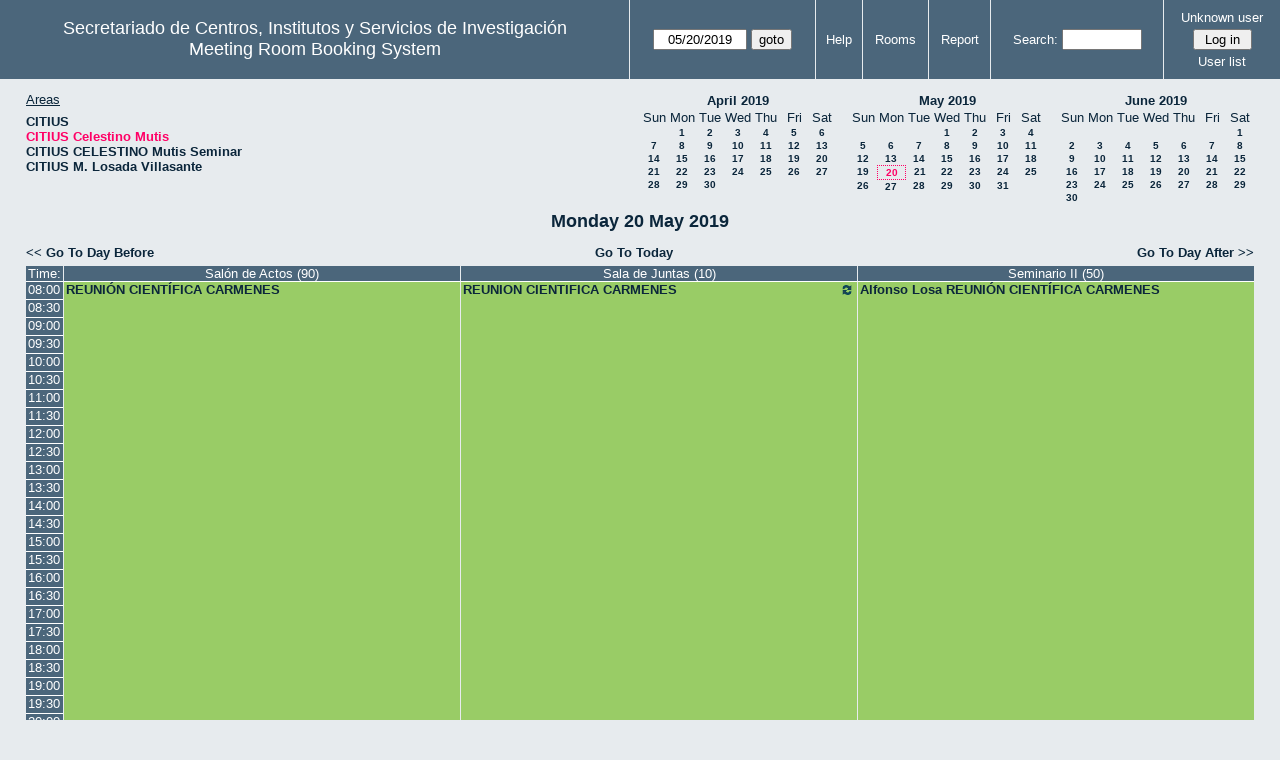

--- FILE ---
content_type: text/html; charset=utf-8
request_url: http://direccioncitius.us.es/reserva_salas/web/day.php?year=2019&month=5&day=20&area=2&room=3&timetohighlight=63000
body_size: 31627
content:
<!DOCTYPE html>
<html>
  <head>
  
  <meta charset="utf-8">
  <title>Meeting Room Booking System</title>
  
      <link href="jquery/ui/css/sunny/jquery-ui-1.9.1.custom.min.css" rel="stylesheet" type="text/css">
    
    <link href="jquery/datatables/css/mrbs-page.css" rel="stylesheet" type="text/css">
    <link href="jquery/datatables/css/mrbs-table.css" rel="stylesheet" type="text/css">
    <link href="jquery/datatables/css/ColReorder.css" rel="stylesheet" type="text/css">
    <link href="jquery/datatables/css/ColVis.css" rel="stylesheet" type="text/css">
    
    <link rel="stylesheet" href="css/mrbs.css.php" type="text/css">
        <link rel="stylesheet" media="print" href="css/mrbs-print.css.php" type="text/css">
    <!--[if IE]>
    <link rel="stylesheet" href="css/mrbs-ie.css" type="text/css">
    <![endif]-->
        <!--[if IE 8]>
    <link rel="stylesheet" href="css/mrbs-ie8.css" type="text/css">
    <![endif]-->
    <!--[if lte IE 8]>
    <link rel="stylesheet" href="css/mrbs-ielte8.css" type="text/css">
    <![endif]-->
    <!--[if lte IE 7]>
    <link rel="stylesheet" href="css/mrbs-ielte7.css.php" type="text/css">
    <![endif]-->
    <!--[if lte IE 6]>
    <link rel="stylesheet" href="css/mrbs-ielte6.css" type="text/css">
    <![endif]-->
    
    <meta name="robots" content="noindex">
    
<script type="text/javascript" src="jquery/jquery-1.8.2.min.js"></script>
<script type="text/javascript" src="jquery/ui/jquery-ui-1.9.1.custom.min.js"></script>
<script type="text/javascript" src="jquery/ui/jquery-ui-i18n.js"></script>
<script type="text/javascript" src="jquery/ui/jquery-ui-i18n.MRBS.js"></script>

<script type="text/javascript">
  //<![CDATA[
  var lteIE6 = false;
  //]]>
</script>
<!--[if lte IE 6]>
<script type="text/javascript">
  //<![CDATA[
  var lteIE6 = true;
  //]]>
</script>
<![endif]-->
    
<script type="text/javascript">
  //<![CDATA[
  var lteIE7 = false;
  //]]>
</script>
<!--[if lte IE 7]>
<script type="text/javascript">
  //<![CDATA[
  var lteIE7 = true;
  //]]>
</script>
<![endif]-->
    
<script type="text/javascript">
  //<![CDATA[
  var lteIE8 = false;
  //]]>
</script>
<!--[if lte IE 8]>
<script type="text/javascript">
  //<![CDATA[
  var lteIE8 = true;
  //]]>
</script>
<![endif]-->
    
<script type="text/javascript">
  //<![CDATA[
    function init(params)
  {
  }
  //]]>
</script>

<script type="text/javascript" src="js/functions.js.php?area=2"></script>
<script type="text/javascript" src="js/datepicker.js.php?area=2"></script>
<script type="text/javascript" src="js/general.js.php?area=2"></script>

    
  <script type="text/javascript" src="js/refresh.js.php?area=2"></script>
  <script type="text/javascript" src="js/resizable.js.php?area=2"></script>
  <script type="text/javascript" src="js/multiple.js.php?area=2"></script>
    <script type="text/javascript" src="js/cell_click.js.php?area=2"></script>
    
    
<script type="text/javascript">

//<![CDATA[





$(window).load(function() {

  var args = {day: '20',
              month: '5',
              year: '2019',
              area: '2',
              room: '3',
              page: 'day'};
      args.timetohighlight = '63000';
      init(args);

});


//]]>
</script>  
  </head>
  
  <body class="non_js day">
    <script type="text/javascript">
      //<![CDATA[
      $('body').addClass('js').removeClass('non_js');
      //]]>
    </script> 

    <div class="screenonly">


  <table id="banner">
    <tr>
      <td id="company">
        <div>
          <div id="logo">
<span>Secretariado de Centros, Institutos y Servicios de Investigaci&oacute;n</span>
</div>
          <div id="mrbs">
            <a href="index.php">Meeting Room Booking System</a>
          </div>
        </div>
      </td>
      <td>
        <form action="day.php" method="get" id="Form1">
          <div>
            <span class="dateselector" data-prefix="" data-day="20" data-month="5" data-year="2019" data-min-year="2014" data-max-year="2031" data-form-id="Form1">
<select id="day" name="day">
<option value="1">1</option>
<option value="2">2</option>
<option value="3">3</option>
<option value="4">4</option>
<option value="5">5</option>
<option value="6">6</option>
<option value="7">7</option>
<option value="8">8</option>
<option value="9">9</option>
<option value="10">10</option>
<option value="11">11</option>
<option value="12">12</option>
<option value="13">13</option>
<option value="14">14</option>
<option value="15">15</option>
<option value="16">16</option>
<option value="17">17</option>
<option value="18">18</option>
<option value="19">19</option>
<option value="20" selected="selected">20</option>
<option value="21">21</option>
<option value="22">22</option>
<option value="23">23</option>
<option value="24">24</option>
<option value="25">25</option>
<option value="26">26</option>
<option value="27">27</option>
<option value="28">28</option>
<option value="29">29</option>
<option value="30">30</option>
<option value="31">31</option>
</select>
<select id="month" name="month">
<option value="1">Jan</option>
<option value="2">Feb</option>
<option value="3">Mar</option>
<option value="4">Apr</option>
<option value="5" selected="selected">May</option>
<option value="6">Jun</option>
<option value="7">Jul</option>
<option value="8">Aug</option>
<option value="9">Sep</option>
<option value="10">Oct</option>
<option value="11">Nov</option>
<option value="12">Dec</option>
</select>
<select id="year" name="year">
<option value="2014">2014</option>
<option value="2015">2015</option>
<option value="2016">2016</option>
<option value="2017">2017</option>
<option value="2018">2018</option>
<option value="2019" selected="selected">2019</option>
<option value="2020">2020</option>
<option value="2021">2021</option>
<option value="2022">2022</option>
<option value="2023">2023</option>
<option value="2024">2024</option>
<option value="2025">2025</option>
<option value="2026">2026</option>
<option value="2027">2027</option>
<option value="2028">2028</option>
<option value="2029">2029</option>
<option value="2030">2030</option>
<option value="2031">2031</option>
</select>
</span>
<input type="hidden" name="area" value="2">
<input type="hidden" name="room" value="3">
<input type="submit" value="goto">
           </div>
        </form>
              </td>
      <td>
<a href="help.php?day=20&amp;month=5&amp;year=2019&amp;area=2&amp;room=3">Help</a>
</td>
<td>
<a href="admin.php?day=20&amp;month=5&amp;year=2019&amp;area=2&amp;room=3">Rooms</a>
</td>
<td>
<a href="report.php?day=20&amp;month=5&amp;year=2019&amp;area=2&amp;room=3">Report</a>
</td>
      
      <td>
        <form id="header_search" method="get" action="search.php">
          <div>
            <a href="search.php?advanced=1">Search:</a>
            <input type="search" name="search_str" value="" required>
            <input type="hidden" name="day"        value="20">
            <input type="hidden" name="month"      value="5">
            <input type="hidden" name="year"       value="2019">
            <input type="hidden" name="area" value="2">
<input type="hidden" name="room" value="3">
          </div>
        </form>
      </td>
      <td>
<div id="logon_box">
                <a href="">Unknown user</a>
                <form method="post" action="admin.php">
                  <div>
                    <input type="hidden" name="TargetURL" value="day.php?year=2019&amp;month=5&amp;day=20&amp;area=2&amp;room=3&amp;timetohighlight=63000">
                    <input type="hidden" name="Action" value="QueryName">
                    <input type="submit" value=" Log in ">
                  </div>
                </form>
<a id="user_list_link" href="edit_users.php">User list</a>
</div>
</td>
    </tr>
  </table>
</div>

<div id="contents">
<div id="dwm_header" class="screenonly">
<div id="dwm_areas">
<h3>Areas</h3>
<ul>
<li><a href="day.php?year=2019&amp;month=5&amp;day=20&amp;area=1"><span>CITIUS</span></a></li>
<li><a href="day.php?year=2019&amp;month=5&amp;day=20&amp;area=2"><span class="current">CITIUS Celestino Mutis</span></a></li>
<li><a href="day.php?year=2019&amp;month=5&amp;day=20&amp;area=3"><span>CITIUS CELESTINO Mutis Seminar</span></a></li>
<li><a href="day.php?year=2019&amp;month=5&amp;day=20&amp;area=4"><span>CITIUS M. Losada Villasante</span></a></li>
</ul>
</div>
<div id="cals" class="screenonly">
<div id="cal_last">
<table class="calendar">
<thead>
<tr>
<th colspan="7"><a href="month.php?year=2019&amp;month=04&amp;day=20&amp;area=2&amp;room=3">April&nbsp;2019</a></th>
</tr>
<tr>
<th>Sun</th>
<th>Mon</th>
<th>Tue</th>
<th>Wed</th>
<th>Thu</th>
<th>Fri</th>
<th>Sat</th>
</tr>
</thead>
<tbody>
<tr>
<td>&nbsp;</td>
<td><a href="day.php?year=2019&amp;month=04&amp;day=1&amp;area=2&amp;room=3">1</a></td>
<td><a href="day.php?year=2019&amp;month=04&amp;day=2&amp;area=2&amp;room=3">2</a></td>
<td><a href="day.php?year=2019&amp;month=04&amp;day=3&amp;area=2&amp;room=3">3</a></td>
<td><a href="day.php?year=2019&amp;month=04&amp;day=4&amp;area=2&amp;room=3">4</a></td>
<td><a href="day.php?year=2019&amp;month=04&amp;day=5&amp;area=2&amp;room=3">5</a></td>
<td><a href="day.php?year=2019&amp;month=04&amp;day=6&amp;area=2&amp;room=3">6</a></td>
</tr>
<tr>
<td><a href="day.php?year=2019&amp;month=04&amp;day=7&amp;area=2&amp;room=3">7</a></td>
<td><a href="day.php?year=2019&amp;month=04&amp;day=8&amp;area=2&amp;room=3">8</a></td>
<td><a href="day.php?year=2019&amp;month=04&amp;day=9&amp;area=2&amp;room=3">9</a></td>
<td><a href="day.php?year=2019&amp;month=04&amp;day=10&amp;area=2&amp;room=3">10</a></td>
<td><a href="day.php?year=2019&amp;month=04&amp;day=11&amp;area=2&amp;room=3">11</a></td>
<td><a href="day.php?year=2019&amp;month=04&amp;day=12&amp;area=2&amp;room=3">12</a></td>
<td><a href="day.php?year=2019&amp;month=04&amp;day=13&amp;area=2&amp;room=3">13</a></td>
</tr>
<tr>
<td><a href="day.php?year=2019&amp;month=04&amp;day=14&amp;area=2&amp;room=3">14</a></td>
<td><a href="day.php?year=2019&amp;month=04&amp;day=15&amp;area=2&amp;room=3">15</a></td>
<td><a href="day.php?year=2019&amp;month=04&amp;day=16&amp;area=2&amp;room=3">16</a></td>
<td><a href="day.php?year=2019&amp;month=04&amp;day=17&amp;area=2&amp;room=3">17</a></td>
<td><a href="day.php?year=2019&amp;month=04&amp;day=18&amp;area=2&amp;room=3">18</a></td>
<td><a href="day.php?year=2019&amp;month=04&amp;day=19&amp;area=2&amp;room=3">19</a></td>
<td><a href="day.php?year=2019&amp;month=04&amp;day=20&amp;area=2&amp;room=3">20</a></td>
</tr>
<tr>
<td><a href="day.php?year=2019&amp;month=04&amp;day=21&amp;area=2&amp;room=3">21</a></td>
<td><a href="day.php?year=2019&amp;month=04&amp;day=22&amp;area=2&amp;room=3">22</a></td>
<td><a href="day.php?year=2019&amp;month=04&amp;day=23&amp;area=2&amp;room=3">23</a></td>
<td><a href="day.php?year=2019&amp;month=04&amp;day=24&amp;area=2&amp;room=3">24</a></td>
<td><a href="day.php?year=2019&amp;month=04&amp;day=25&amp;area=2&amp;room=3">25</a></td>
<td><a href="day.php?year=2019&amp;month=04&amp;day=26&amp;area=2&amp;room=3">26</a></td>
<td><a href="day.php?year=2019&amp;month=04&amp;day=27&amp;area=2&amp;room=3">27</a></td>
</tr>
<tr>
<td><a href="day.php?year=2019&amp;month=04&amp;day=28&amp;area=2&amp;room=3">28</a></td>
<td><a href="day.php?year=2019&amp;month=04&amp;day=29&amp;area=2&amp;room=3">29</a></td>
<td><a href="day.php?year=2019&amp;month=04&amp;day=30&amp;area=2&amp;room=3">30</a></td>
<td>&nbsp;</td>
<td>&nbsp;</td>
<td>&nbsp;</td>
<td>&nbsp;</td>
</tr>
</tbody>
</table>
</div>
<div id="cal_this">
<table class="calendar">
<thead>
<tr>
<th colspan="7"><a href="month.php?year=2019&amp;month=05&amp;day=20&amp;area=2&amp;room=3">May&nbsp;2019</a></th>
</tr>
<tr>
<th>Sun</th>
<th>Mon</th>
<th>Tue</th>
<th>Wed</th>
<th>Thu</th>
<th>Fri</th>
<th>Sat</th>
</tr>
</thead>
<tbody>
<tr>
<td>&nbsp;</td>
<td>&nbsp;</td>
<td>&nbsp;</td>
<td><a href="day.php?year=2019&amp;month=05&amp;day=1&amp;area=2&amp;room=3">1</a></td>
<td><a href="day.php?year=2019&amp;month=05&amp;day=2&amp;area=2&amp;room=3">2</a></td>
<td><a href="day.php?year=2019&amp;month=05&amp;day=3&amp;area=2&amp;room=3">3</a></td>
<td><a href="day.php?year=2019&amp;month=05&amp;day=4&amp;area=2&amp;room=3">4</a></td>
</tr>
<tr>
<td><a href="day.php?year=2019&amp;month=05&amp;day=5&amp;area=2&amp;room=3">5</a></td>
<td><a href="day.php?year=2019&amp;month=05&amp;day=6&amp;area=2&amp;room=3">6</a></td>
<td><a href="day.php?year=2019&amp;month=05&amp;day=7&amp;area=2&amp;room=3">7</a></td>
<td><a href="day.php?year=2019&amp;month=05&amp;day=8&amp;area=2&amp;room=3">8</a></td>
<td><a href="day.php?year=2019&amp;month=05&amp;day=9&amp;area=2&amp;room=3">9</a></td>
<td><a href="day.php?year=2019&amp;month=05&amp;day=10&amp;area=2&amp;room=3">10</a></td>
<td><a href="day.php?year=2019&amp;month=05&amp;day=11&amp;area=2&amp;room=3">11</a></td>
</tr>
<tr>
<td><a href="day.php?year=2019&amp;month=05&amp;day=12&amp;area=2&amp;room=3">12</a></td>
<td><a href="day.php?year=2019&amp;month=05&amp;day=13&amp;area=2&amp;room=3">13</a></td>
<td><a href="day.php?year=2019&amp;month=05&amp;day=14&amp;area=2&amp;room=3">14</a></td>
<td><a href="day.php?year=2019&amp;month=05&amp;day=15&amp;area=2&amp;room=3">15</a></td>
<td><a href="day.php?year=2019&amp;month=05&amp;day=16&amp;area=2&amp;room=3">16</a></td>
<td><a href="day.php?year=2019&amp;month=05&amp;day=17&amp;area=2&amp;room=3">17</a></td>
<td><a href="day.php?year=2019&amp;month=05&amp;day=18&amp;area=2&amp;room=3">18</a></td>
</tr>
<tr>
<td><a href="day.php?year=2019&amp;month=05&amp;day=19&amp;area=2&amp;room=3">19</a></td>
<td id="sticky_day"><a class="current" href="day.php?year=2019&amp;month=05&amp;day=20&amp;area=2&amp;room=3">20</a></td>
<td><a href="day.php?year=2019&amp;month=05&amp;day=21&amp;area=2&amp;room=3">21</a></td>
<td><a href="day.php?year=2019&amp;month=05&amp;day=22&amp;area=2&amp;room=3">22</a></td>
<td><a href="day.php?year=2019&amp;month=05&amp;day=23&amp;area=2&amp;room=3">23</a></td>
<td><a href="day.php?year=2019&amp;month=05&amp;day=24&amp;area=2&amp;room=3">24</a></td>
<td><a href="day.php?year=2019&amp;month=05&amp;day=25&amp;area=2&amp;room=3">25</a></td>
</tr>
<tr>
<td><a href="day.php?year=2019&amp;month=05&amp;day=26&amp;area=2&amp;room=3">26</a></td>
<td><a href="day.php?year=2019&amp;month=05&amp;day=27&amp;area=2&amp;room=3">27</a></td>
<td><a href="day.php?year=2019&amp;month=05&amp;day=28&amp;area=2&amp;room=3">28</a></td>
<td><a href="day.php?year=2019&amp;month=05&amp;day=29&amp;area=2&amp;room=3">29</a></td>
<td><a href="day.php?year=2019&amp;month=05&amp;day=30&amp;area=2&amp;room=3">30</a></td>
<td><a href="day.php?year=2019&amp;month=05&amp;day=31&amp;area=2&amp;room=3">31</a></td>
<td>&nbsp;</td>
</tr>
</tbody>
</table>
</div>
<div id="cal_next">
<table class="calendar">
<thead>
<tr>
<th colspan="7"><a href="month.php?year=2019&amp;month=06&amp;day=20&amp;area=2&amp;room=3">June&nbsp;2019</a></th>
</tr>
<tr>
<th>Sun</th>
<th>Mon</th>
<th>Tue</th>
<th>Wed</th>
<th>Thu</th>
<th>Fri</th>
<th>Sat</th>
</tr>
</thead>
<tbody>
<tr>
<td>&nbsp;</td>
<td>&nbsp;</td>
<td>&nbsp;</td>
<td>&nbsp;</td>
<td>&nbsp;</td>
<td>&nbsp;</td>
<td><a href="day.php?year=2019&amp;month=06&amp;day=1&amp;area=2&amp;room=3">1</a></td>
</tr>
<tr>
<td><a href="day.php?year=2019&amp;month=06&amp;day=2&amp;area=2&amp;room=3">2</a></td>
<td><a href="day.php?year=2019&amp;month=06&amp;day=3&amp;area=2&amp;room=3">3</a></td>
<td><a href="day.php?year=2019&amp;month=06&amp;day=4&amp;area=2&amp;room=3">4</a></td>
<td><a href="day.php?year=2019&amp;month=06&amp;day=5&amp;area=2&amp;room=3">5</a></td>
<td><a href="day.php?year=2019&amp;month=06&amp;day=6&amp;area=2&amp;room=3">6</a></td>
<td><a href="day.php?year=2019&amp;month=06&amp;day=7&amp;area=2&amp;room=3">7</a></td>
<td><a href="day.php?year=2019&amp;month=06&amp;day=8&amp;area=2&amp;room=3">8</a></td>
</tr>
<tr>
<td><a href="day.php?year=2019&amp;month=06&amp;day=9&amp;area=2&amp;room=3">9</a></td>
<td><a href="day.php?year=2019&amp;month=06&amp;day=10&amp;area=2&amp;room=3">10</a></td>
<td><a href="day.php?year=2019&amp;month=06&amp;day=11&amp;area=2&amp;room=3">11</a></td>
<td><a href="day.php?year=2019&amp;month=06&amp;day=12&amp;area=2&amp;room=3">12</a></td>
<td><a href="day.php?year=2019&amp;month=06&amp;day=13&amp;area=2&amp;room=3">13</a></td>
<td><a href="day.php?year=2019&amp;month=06&amp;day=14&amp;area=2&amp;room=3">14</a></td>
<td><a href="day.php?year=2019&amp;month=06&amp;day=15&amp;area=2&amp;room=3">15</a></td>
</tr>
<tr>
<td><a href="day.php?year=2019&amp;month=06&amp;day=16&amp;area=2&amp;room=3">16</a></td>
<td><a href="day.php?year=2019&amp;month=06&amp;day=17&amp;area=2&amp;room=3">17</a></td>
<td><a href="day.php?year=2019&amp;month=06&amp;day=18&amp;area=2&amp;room=3">18</a></td>
<td><a href="day.php?year=2019&amp;month=06&amp;day=19&amp;area=2&amp;room=3">19</a></td>
<td><a href="day.php?year=2019&amp;month=06&amp;day=20&amp;area=2&amp;room=3">20</a></td>
<td><a href="day.php?year=2019&amp;month=06&amp;day=21&amp;area=2&amp;room=3">21</a></td>
<td><a href="day.php?year=2019&amp;month=06&amp;day=22&amp;area=2&amp;room=3">22</a></td>
</tr>
<tr>
<td><a href="day.php?year=2019&amp;month=06&amp;day=23&amp;area=2&amp;room=3">23</a></td>
<td><a href="day.php?year=2019&amp;month=06&amp;day=24&amp;area=2&amp;room=3">24</a></td>
<td><a href="day.php?year=2019&amp;month=06&amp;day=25&amp;area=2&amp;room=3">25</a></td>
<td><a href="day.php?year=2019&amp;month=06&amp;day=26&amp;area=2&amp;room=3">26</a></td>
<td><a href="day.php?year=2019&amp;month=06&amp;day=27&amp;area=2&amp;room=3">27</a></td>
<td><a href="day.php?year=2019&amp;month=06&amp;day=28&amp;area=2&amp;room=3">28</a></td>
<td><a href="day.php?year=2019&amp;month=06&amp;day=29&amp;area=2&amp;room=3">29</a></td>
</tr>
<tr>
<td><a href="day.php?year=2019&amp;month=06&amp;day=30&amp;area=2&amp;room=3">30</a></td>
<td>&nbsp;</td>
<td>&nbsp;</td>
<td>&nbsp;</td>
<td>&nbsp;</td>
<td>&nbsp;</td>
<td>&nbsp;</td>
</tr>
</tbody>
</table>
</div>
</div>
</div>
<div id="dwm">
<h2>Monday 20 May 2019</h2>
</div>

<div class="screenonly">
  <div class="date_nav">
    <div class="date_before">
      <a href="day.php?year=2019&amp;month=05&amp;day=19&amp;area=2&amp;room=3">&lt;&lt;&nbsp;Go To Day Before
      </a>
    </div>
    <div class="date_now">
      <a href="day.php?area=2&amp;room=3">Go To Today</a>
    </div>
    <div class="date_after">
      <a href="day.php?year=2019&amp;month=05&amp;day=21&amp;area=2&amp;room=3">Go To Day After&nbsp;&gt;&gt;
      </a>
    </div>
  </div>
</div>
<table class="dwm_main" id="day_main" data-resolution="1800">
<thead>
<tr>
<th class="first_last">Time:</th><th data-room="1" style="width: 31%">
                        <a href="week.php?year=2019&amp;month=5&amp;day=20&amp;area=2&amp;room=1"
                        title="View Week &#10;&#10;">Salón de Actos (90)</a></th><th data-room="3" style="width: 31%">
                        <a href="week.php?year=2019&amp;month=5&amp;day=20&amp;area=2&amp;room=3"
                        title="View Week &#10;&#10;">Sala de Juntas (10)</a></th><th data-room="5" style="width: 31%">
                        <a href="week.php?year=2019&amp;month=5&amp;day=20&amp;area=2&amp;room=5"
                        title="View Week &#10;&#10;">Seminario II (50)</a></th></tr>
</thead>
<tbody>
<tr class="even_row">
<td class="row_labels" data-seconds="28800">
<div class="celldiv slots1">
<a href="day.php?year=2019&amp;month=5&amp;day=20&amp;area=2&amp;room=3&amp;timetohighlight=28800" title="Highlight this line">08:00</a>
</div></td>
<td class="I" rowspan="27">
<div data-id="8701" class="celldiv slots27">
<a href="view_entry.php?id=8701&amp;area=2&amp;day=20&amp;month=5&amp;year=2019" title="">REUNIÓN CIENTÍFICA CARMENES</a>
</div>
</td>
<td class="I" rowspan="27">
<div data-id="8772" class="celldiv slots27">
<a href="view_entry.php?id=8772&amp;area=2&amp;day=20&amp;month=5&amp;year=2019" title=""><img class="repeat_symbol I" src="images/repeat.png" alt="Series" title="Series" width="10" height="10">REUNION CIENTIFICA CARMENES</a>
</div>
</td>
<td class="I" rowspan="27">
<div data-id="8716" class="celldiv slots27">
<a href="view_entry.php?id=8716&amp;area=2&amp;day=20&amp;month=5&amp;year=2019" title="REUNIÓN CIENTÍFICA CARMENES">Alfonso Losa REUNIÓN CIENTÍFICA CARMENES</a>
</div>
</td>
</tr>
<tr class="odd_row">
<td class="row_labels" data-seconds="30600">
<div class="celldiv slots1">
<a href="day.php?year=2019&amp;month=5&amp;day=20&amp;area=2&amp;room=3&amp;timetohighlight=30600" title="Highlight this line">08:30</a>
</div></td>
</tr>
<tr class="even_row">
<td class="row_labels" data-seconds="32400">
<div class="celldiv slots1">
<a href="day.php?year=2019&amp;month=5&amp;day=20&amp;area=2&amp;room=3&amp;timetohighlight=32400" title="Highlight this line">09:00</a>
</div></td>
</tr>
<tr class="odd_row">
<td class="row_labels" data-seconds="34200">
<div class="celldiv slots1">
<a href="day.php?year=2019&amp;month=5&amp;day=20&amp;area=2&amp;room=3&amp;timetohighlight=34200" title="Highlight this line">09:30</a>
</div></td>
</tr>
<tr class="even_row">
<td class="row_labels" data-seconds="36000">
<div class="celldiv slots1">
<a href="day.php?year=2019&amp;month=5&amp;day=20&amp;area=2&amp;room=3&amp;timetohighlight=36000" title="Highlight this line">10:00</a>
</div></td>
</tr>
<tr class="odd_row">
<td class="row_labels" data-seconds="37800">
<div class="celldiv slots1">
<a href="day.php?year=2019&amp;month=5&amp;day=20&amp;area=2&amp;room=3&amp;timetohighlight=37800" title="Highlight this line">10:30</a>
</div></td>
</tr>
<tr class="even_row">
<td class="row_labels" data-seconds="39600">
<div class="celldiv slots1">
<a href="day.php?year=2019&amp;month=5&amp;day=20&amp;area=2&amp;room=3&amp;timetohighlight=39600" title="Highlight this line">11:00</a>
</div></td>
</tr>
<tr class="odd_row">
<td class="row_labels" data-seconds="41400">
<div class="celldiv slots1">
<a href="day.php?year=2019&amp;month=5&amp;day=20&amp;area=2&amp;room=3&amp;timetohighlight=41400" title="Highlight this line">11:30</a>
</div></td>
</tr>
<tr class="even_row">
<td class="row_labels" data-seconds="43200">
<div class="celldiv slots1">
<a href="day.php?year=2019&amp;month=5&amp;day=20&amp;area=2&amp;room=3&amp;timetohighlight=43200" title="Highlight this line">12:00</a>
</div></td>
</tr>
<tr class="odd_row">
<td class="row_labels" data-seconds="45000">
<div class="celldiv slots1">
<a href="day.php?year=2019&amp;month=5&amp;day=20&amp;area=2&amp;room=3&amp;timetohighlight=45000" title="Highlight this line">12:30</a>
</div></td>
</tr>
<tr class="even_row">
<td class="row_labels" data-seconds="46800">
<div class="celldiv slots1">
<a href="day.php?year=2019&amp;month=5&amp;day=20&amp;area=2&amp;room=3&amp;timetohighlight=46800" title="Highlight this line">13:00</a>
</div></td>
</tr>
<tr class="odd_row">
<td class="row_labels" data-seconds="48600">
<div class="celldiv slots1">
<a href="day.php?year=2019&amp;month=5&amp;day=20&amp;area=2&amp;room=3&amp;timetohighlight=48600" title="Highlight this line">13:30</a>
</div></td>
</tr>
<tr class="even_row">
<td class="row_labels" data-seconds="50400">
<div class="celldiv slots1">
<a href="day.php?year=2019&amp;month=5&amp;day=20&amp;area=2&amp;room=3&amp;timetohighlight=50400" title="Highlight this line">14:00</a>
</div></td>
</tr>
<tr class="odd_row">
<td class="row_labels" data-seconds="52200">
<div class="celldiv slots1">
<a href="day.php?year=2019&amp;month=5&amp;day=20&amp;area=2&amp;room=3&amp;timetohighlight=52200" title="Highlight this line">14:30</a>
</div></td>
</tr>
<tr class="even_row">
<td class="row_labels" data-seconds="54000">
<div class="celldiv slots1">
<a href="day.php?year=2019&amp;month=5&amp;day=20&amp;area=2&amp;room=3&amp;timetohighlight=54000" title="Highlight this line">15:00</a>
</div></td>
</tr>
<tr class="odd_row">
<td class="row_labels" data-seconds="55800">
<div class="celldiv slots1">
<a href="day.php?year=2019&amp;month=5&amp;day=20&amp;area=2&amp;room=3&amp;timetohighlight=55800" title="Highlight this line">15:30</a>
</div></td>
</tr>
<tr class="even_row">
<td class="row_labels" data-seconds="57600">
<div class="celldiv slots1">
<a href="day.php?year=2019&amp;month=5&amp;day=20&amp;area=2&amp;room=3&amp;timetohighlight=57600" title="Highlight this line">16:00</a>
</div></td>
</tr>
<tr class="odd_row">
<td class="row_labels" data-seconds="59400">
<div class="celldiv slots1">
<a href="day.php?year=2019&amp;month=5&amp;day=20&amp;area=2&amp;room=3&amp;timetohighlight=59400" title="Highlight this line">16:30</a>
</div></td>
</tr>
<tr class="even_row">
<td class="row_labels" data-seconds="61200">
<div class="celldiv slots1">
<a href="day.php?year=2019&amp;month=5&amp;day=20&amp;area=2&amp;room=3&amp;timetohighlight=61200" title="Highlight this line">17:00</a>
</div></td>
</tr>
<tr class="odd_row row_highlight">
<td class="row_labels" data-seconds="63000">
<div class="celldiv slots1">
<a href="day.php?year=2019&amp;month=5&amp;day=20&amp;area=2&amp;room=3" title="Highlight this line">17:30</a>
</div></td>
</tr>
<tr class="even_row">
<td class="row_labels" data-seconds="64800">
<div class="celldiv slots1">
<a href="day.php?year=2019&amp;month=5&amp;day=20&amp;area=2&amp;room=3&amp;timetohighlight=64800" title="Highlight this line">18:00</a>
</div></td>
</tr>
<tr class="odd_row">
<td class="row_labels" data-seconds="66600">
<div class="celldiv slots1">
<a href="day.php?year=2019&amp;month=5&amp;day=20&amp;area=2&amp;room=3&amp;timetohighlight=66600" title="Highlight this line">18:30</a>
</div></td>
</tr>
<tr class="even_row">
<td class="row_labels" data-seconds="68400">
<div class="celldiv slots1">
<a href="day.php?year=2019&amp;month=5&amp;day=20&amp;area=2&amp;room=3&amp;timetohighlight=68400" title="Highlight this line">19:00</a>
</div></td>
</tr>
<tr class="odd_row">
<td class="row_labels" data-seconds="70200">
<div class="celldiv slots1">
<a href="day.php?year=2019&amp;month=5&amp;day=20&amp;area=2&amp;room=3&amp;timetohighlight=70200" title="Highlight this line">19:30</a>
</div></td>
</tr>
<tr class="even_row">
<td class="row_labels" data-seconds="72000">
<div class="celldiv slots1">
<a href="day.php?year=2019&amp;month=5&amp;day=20&amp;area=2&amp;room=3&amp;timetohighlight=72000" title="Highlight this line">20:00</a>
</div></td>
</tr>
<tr class="odd_row">
<td class="row_labels" data-seconds="73800">
<div class="celldiv slots1">
<a href="day.php?year=2019&amp;month=5&amp;day=20&amp;area=2&amp;room=3&amp;timetohighlight=73800" title="Highlight this line">20:30</a>
</div></td>
</tr>
<tr class="even_row">
<td class="row_labels" data-seconds="75600">
<div class="celldiv slots1">
<a href="day.php?year=2019&amp;month=5&amp;day=20&amp;area=2&amp;room=3&amp;timetohighlight=75600" title="Highlight this line">21:00</a>
</div></td>
</tr>
</tbody>
</table>

<div class="screenonly">
  <div class="date_nav">
    <div class="date_before">
      <a href="day.php?year=2019&amp;month=05&amp;day=19&amp;area=2&amp;room=3">&lt;&lt;&nbsp;Go To Day Before
      </a>
    </div>
    <div class="date_now">
      <a href="day.php?area=2&amp;room=3">Go To Today</a>
    </div>
    <div class="date_after">
      <a href="day.php?year=2019&amp;month=05&amp;day=21&amp;area=2&amp;room=3">Go To Day After&nbsp;&gt;&gt;
      </a>
    </div>
  </div>
</div>
<table id="colour_key"><tr>
<td class="E">
<div class="celldiv slots1" title="External">
External</div></td>
<td class="I">
<div class="celldiv slots1" title="Internal">
Internal</div></td>
</tr></table>
</div><div class="screenonly trailer" id="trailer">
<div id="viewday">
<div class="trailer_label">
<a href="day.php?year=2019&amp;month=5&amp;day=20&amp;area=2&amp;room=3">View Day:</a>
</div>
<div class="trailer_links">
<span><a href="day.php?year=2019&amp;month=05&amp;day=14&amp;area=2&amp;room=3">May 14</a></span>
 | <span><a href="day.php?year=2019&amp;month=05&amp;day=15&amp;area=2&amp;room=3">May 15</a></span>
 | <span><a href="day.php?year=2019&amp;month=05&amp;day=16&amp;area=2&amp;room=3">May 16</a></span>
 | <span><a href="day.php?year=2019&amp;month=05&amp;day=17&amp;area=2&amp;room=3">May 17</a></span>
 | <span><a href="day.php?year=2019&amp;month=05&amp;day=18&amp;area=2&amp;room=3">May 18</a></span>
 | <span><a href="day.php?year=2019&amp;month=05&amp;day=19&amp;area=2&amp;room=3">May 19</a></span>
 | <span class="current">[ <a href="day.php?year=2019&amp;month=05&amp;day=20&amp;area=2&amp;room=3">May 20</a> ]</span>
 | <span><a href="day.php?year=2019&amp;month=05&amp;day=21&amp;area=2&amp;room=3">May 21</a></span>
 | <span><a href="day.php?year=2019&amp;month=05&amp;day=22&amp;area=2&amp;room=3">May 22</a></span>
 | <span><a href="day.php?year=2019&amp;month=05&amp;day=23&amp;area=2&amp;room=3">May 23</a></span>
 | <span><a href="day.php?year=2019&amp;month=05&amp;day=24&amp;area=2&amp;room=3">May 24</a></span>
 | <span><a href="day.php?year=2019&amp;month=05&amp;day=25&amp;area=2&amp;room=3">May 25</a></span>
 | <span><a href="day.php?year=2019&amp;month=05&amp;day=26&amp;area=2&amp;room=3">May 26</a></span>
 | <span><a href="day.php?year=2019&amp;month=05&amp;day=27&amp;area=2&amp;room=3">May 27</a></span>
</div>
</div>
<div id="viewweek">
<div class="trailer_label">
<a href="week.php?year=2019&amp;month=5&amp;day=20&amp;area=2&amp;room=3">View Week:</a>
</div>
<div class="trailer_links">
  <a href="week.php?year=2019&amp;month=04&amp;day=22&amp;area=2&amp;room=3">Apr 21</a>
 |   <a href="week.php?year=2019&amp;month=04&amp;day=29&amp;area=2&amp;room=3">Apr 28</a>
 |   <a href="week.php?year=2019&amp;month=05&amp;day=06&amp;area=2&amp;room=3">May 05</a>
 |   <a href="week.php?year=2019&amp;month=05&amp;day=13&amp;area=2&amp;room=3">May 12</a>
 | <span class="current">
[   <a href="week.php?year=2019&amp;month=05&amp;day=20&amp;area=2&amp;room=3">May 19</a>
]</span>
 |   <a href="week.php?year=2019&amp;month=05&amp;day=27&amp;area=2&amp;room=3">May 26</a>
 |   <a href="week.php?year=2019&amp;month=06&amp;day=03&amp;area=2&amp;room=3">Jun 02</a>
 |   <a href="week.php?year=2019&amp;month=06&amp;day=10&amp;area=2&amp;room=3">Jun 09</a>
 |   <a href="week.php?year=2019&amp;month=06&amp;day=17&amp;area=2&amp;room=3">Jun 16</a>
</div>
</div>
<div id="viewmonth">
<div class="trailer_label">
<a href="month.php?year=2019&amp;month=5&amp;day=20&amp;area=2&amp;room=3">View Month:</a>
</div>
<div class="trailer_links">
  <a href="month.php?year=2019&amp;month=03&amp;day=20&amp;area=2&amp;room=3">Mar 2019</a>
 |   <a href="month.php?year=2019&amp;month=04&amp;day=20&amp;area=2&amp;room=3">Apr 2019</a>
 | <span class="current">
[   <a href="month.php?year=2019&amp;month=05&amp;day=20&amp;area=2&amp;room=3">May 2019</a>
]</span>
 |   <a href="month.php?year=2019&amp;month=06&amp;day=20&amp;area=2&amp;room=3">Jun 2019</a>
 |   <a href="month.php?year=2019&amp;month=07&amp;day=20&amp;area=2&amp;room=3">Jul 2019</a>
 |   <a href="month.php?year=2019&amp;month=08&amp;day=20&amp;area=2&amp;room=3">Aug 2019</a>
 |   <a href="month.php?year=2019&amp;month=09&amp;day=20&amp;area=2&amp;room=3">Sep 2019</a>
 |   <a href="month.php?year=2019&amp;month=10&amp;day=20&amp;area=2&amp;room=3">Oct 2019</a>
 |   <a href="month.php?year=2019&amp;month=11&amp;day=20&amp;area=2&amp;room=3">Nov 2019</a>
</div>
</div>
</div>
  </body>
</html>
